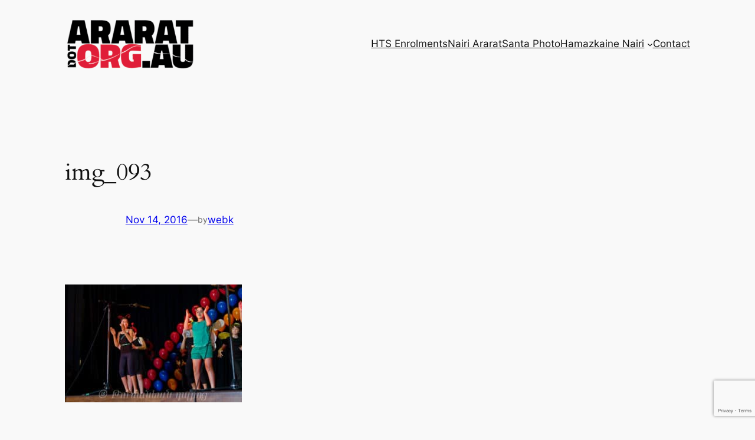

--- FILE ---
content_type: text/html; charset=utf-8
request_url: https://www.google.com/recaptcha/api2/anchor?ar=1&k=6LefB5AUAAAAAInHQe1_3Asir14D_FWmpsNSIc9G&co=aHR0cHM6Ly9hcmFyYXQub3JnLmF1OjQ0Mw..&hl=en&v=naPR4A6FAh-yZLuCX253WaZq&size=invisible&anchor-ms=20000&execute-ms=15000&cb=sm1jga8rv7z
body_size: 45160
content:
<!DOCTYPE HTML><html dir="ltr" lang="en"><head><meta http-equiv="Content-Type" content="text/html; charset=UTF-8">
<meta http-equiv="X-UA-Compatible" content="IE=edge">
<title>reCAPTCHA</title>
<style type="text/css">
/* cyrillic-ext */
@font-face {
  font-family: 'Roboto';
  font-style: normal;
  font-weight: 400;
  src: url(//fonts.gstatic.com/s/roboto/v18/KFOmCnqEu92Fr1Mu72xKKTU1Kvnz.woff2) format('woff2');
  unicode-range: U+0460-052F, U+1C80-1C8A, U+20B4, U+2DE0-2DFF, U+A640-A69F, U+FE2E-FE2F;
}
/* cyrillic */
@font-face {
  font-family: 'Roboto';
  font-style: normal;
  font-weight: 400;
  src: url(//fonts.gstatic.com/s/roboto/v18/KFOmCnqEu92Fr1Mu5mxKKTU1Kvnz.woff2) format('woff2');
  unicode-range: U+0301, U+0400-045F, U+0490-0491, U+04B0-04B1, U+2116;
}
/* greek-ext */
@font-face {
  font-family: 'Roboto';
  font-style: normal;
  font-weight: 400;
  src: url(//fonts.gstatic.com/s/roboto/v18/KFOmCnqEu92Fr1Mu7mxKKTU1Kvnz.woff2) format('woff2');
  unicode-range: U+1F00-1FFF;
}
/* greek */
@font-face {
  font-family: 'Roboto';
  font-style: normal;
  font-weight: 400;
  src: url(//fonts.gstatic.com/s/roboto/v18/KFOmCnqEu92Fr1Mu4WxKKTU1Kvnz.woff2) format('woff2');
  unicode-range: U+0370-0377, U+037A-037F, U+0384-038A, U+038C, U+038E-03A1, U+03A3-03FF;
}
/* vietnamese */
@font-face {
  font-family: 'Roboto';
  font-style: normal;
  font-weight: 400;
  src: url(//fonts.gstatic.com/s/roboto/v18/KFOmCnqEu92Fr1Mu7WxKKTU1Kvnz.woff2) format('woff2');
  unicode-range: U+0102-0103, U+0110-0111, U+0128-0129, U+0168-0169, U+01A0-01A1, U+01AF-01B0, U+0300-0301, U+0303-0304, U+0308-0309, U+0323, U+0329, U+1EA0-1EF9, U+20AB;
}
/* latin-ext */
@font-face {
  font-family: 'Roboto';
  font-style: normal;
  font-weight: 400;
  src: url(//fonts.gstatic.com/s/roboto/v18/KFOmCnqEu92Fr1Mu7GxKKTU1Kvnz.woff2) format('woff2');
  unicode-range: U+0100-02BA, U+02BD-02C5, U+02C7-02CC, U+02CE-02D7, U+02DD-02FF, U+0304, U+0308, U+0329, U+1D00-1DBF, U+1E00-1E9F, U+1EF2-1EFF, U+2020, U+20A0-20AB, U+20AD-20C0, U+2113, U+2C60-2C7F, U+A720-A7FF;
}
/* latin */
@font-face {
  font-family: 'Roboto';
  font-style: normal;
  font-weight: 400;
  src: url(//fonts.gstatic.com/s/roboto/v18/KFOmCnqEu92Fr1Mu4mxKKTU1Kg.woff2) format('woff2');
  unicode-range: U+0000-00FF, U+0131, U+0152-0153, U+02BB-02BC, U+02C6, U+02DA, U+02DC, U+0304, U+0308, U+0329, U+2000-206F, U+20AC, U+2122, U+2191, U+2193, U+2212, U+2215, U+FEFF, U+FFFD;
}
/* cyrillic-ext */
@font-face {
  font-family: 'Roboto';
  font-style: normal;
  font-weight: 500;
  src: url(//fonts.gstatic.com/s/roboto/v18/KFOlCnqEu92Fr1MmEU9fCRc4AMP6lbBP.woff2) format('woff2');
  unicode-range: U+0460-052F, U+1C80-1C8A, U+20B4, U+2DE0-2DFF, U+A640-A69F, U+FE2E-FE2F;
}
/* cyrillic */
@font-face {
  font-family: 'Roboto';
  font-style: normal;
  font-weight: 500;
  src: url(//fonts.gstatic.com/s/roboto/v18/KFOlCnqEu92Fr1MmEU9fABc4AMP6lbBP.woff2) format('woff2');
  unicode-range: U+0301, U+0400-045F, U+0490-0491, U+04B0-04B1, U+2116;
}
/* greek-ext */
@font-face {
  font-family: 'Roboto';
  font-style: normal;
  font-weight: 500;
  src: url(//fonts.gstatic.com/s/roboto/v18/KFOlCnqEu92Fr1MmEU9fCBc4AMP6lbBP.woff2) format('woff2');
  unicode-range: U+1F00-1FFF;
}
/* greek */
@font-face {
  font-family: 'Roboto';
  font-style: normal;
  font-weight: 500;
  src: url(//fonts.gstatic.com/s/roboto/v18/KFOlCnqEu92Fr1MmEU9fBxc4AMP6lbBP.woff2) format('woff2');
  unicode-range: U+0370-0377, U+037A-037F, U+0384-038A, U+038C, U+038E-03A1, U+03A3-03FF;
}
/* vietnamese */
@font-face {
  font-family: 'Roboto';
  font-style: normal;
  font-weight: 500;
  src: url(//fonts.gstatic.com/s/roboto/v18/KFOlCnqEu92Fr1MmEU9fCxc4AMP6lbBP.woff2) format('woff2');
  unicode-range: U+0102-0103, U+0110-0111, U+0128-0129, U+0168-0169, U+01A0-01A1, U+01AF-01B0, U+0300-0301, U+0303-0304, U+0308-0309, U+0323, U+0329, U+1EA0-1EF9, U+20AB;
}
/* latin-ext */
@font-face {
  font-family: 'Roboto';
  font-style: normal;
  font-weight: 500;
  src: url(//fonts.gstatic.com/s/roboto/v18/KFOlCnqEu92Fr1MmEU9fChc4AMP6lbBP.woff2) format('woff2');
  unicode-range: U+0100-02BA, U+02BD-02C5, U+02C7-02CC, U+02CE-02D7, U+02DD-02FF, U+0304, U+0308, U+0329, U+1D00-1DBF, U+1E00-1E9F, U+1EF2-1EFF, U+2020, U+20A0-20AB, U+20AD-20C0, U+2113, U+2C60-2C7F, U+A720-A7FF;
}
/* latin */
@font-face {
  font-family: 'Roboto';
  font-style: normal;
  font-weight: 500;
  src: url(//fonts.gstatic.com/s/roboto/v18/KFOlCnqEu92Fr1MmEU9fBBc4AMP6lQ.woff2) format('woff2');
  unicode-range: U+0000-00FF, U+0131, U+0152-0153, U+02BB-02BC, U+02C6, U+02DA, U+02DC, U+0304, U+0308, U+0329, U+2000-206F, U+20AC, U+2122, U+2191, U+2193, U+2212, U+2215, U+FEFF, U+FFFD;
}
/* cyrillic-ext */
@font-face {
  font-family: 'Roboto';
  font-style: normal;
  font-weight: 900;
  src: url(//fonts.gstatic.com/s/roboto/v18/KFOlCnqEu92Fr1MmYUtfCRc4AMP6lbBP.woff2) format('woff2');
  unicode-range: U+0460-052F, U+1C80-1C8A, U+20B4, U+2DE0-2DFF, U+A640-A69F, U+FE2E-FE2F;
}
/* cyrillic */
@font-face {
  font-family: 'Roboto';
  font-style: normal;
  font-weight: 900;
  src: url(//fonts.gstatic.com/s/roboto/v18/KFOlCnqEu92Fr1MmYUtfABc4AMP6lbBP.woff2) format('woff2');
  unicode-range: U+0301, U+0400-045F, U+0490-0491, U+04B0-04B1, U+2116;
}
/* greek-ext */
@font-face {
  font-family: 'Roboto';
  font-style: normal;
  font-weight: 900;
  src: url(//fonts.gstatic.com/s/roboto/v18/KFOlCnqEu92Fr1MmYUtfCBc4AMP6lbBP.woff2) format('woff2');
  unicode-range: U+1F00-1FFF;
}
/* greek */
@font-face {
  font-family: 'Roboto';
  font-style: normal;
  font-weight: 900;
  src: url(//fonts.gstatic.com/s/roboto/v18/KFOlCnqEu92Fr1MmYUtfBxc4AMP6lbBP.woff2) format('woff2');
  unicode-range: U+0370-0377, U+037A-037F, U+0384-038A, U+038C, U+038E-03A1, U+03A3-03FF;
}
/* vietnamese */
@font-face {
  font-family: 'Roboto';
  font-style: normal;
  font-weight: 900;
  src: url(//fonts.gstatic.com/s/roboto/v18/KFOlCnqEu92Fr1MmYUtfCxc4AMP6lbBP.woff2) format('woff2');
  unicode-range: U+0102-0103, U+0110-0111, U+0128-0129, U+0168-0169, U+01A0-01A1, U+01AF-01B0, U+0300-0301, U+0303-0304, U+0308-0309, U+0323, U+0329, U+1EA0-1EF9, U+20AB;
}
/* latin-ext */
@font-face {
  font-family: 'Roboto';
  font-style: normal;
  font-weight: 900;
  src: url(//fonts.gstatic.com/s/roboto/v18/KFOlCnqEu92Fr1MmYUtfChc4AMP6lbBP.woff2) format('woff2');
  unicode-range: U+0100-02BA, U+02BD-02C5, U+02C7-02CC, U+02CE-02D7, U+02DD-02FF, U+0304, U+0308, U+0329, U+1D00-1DBF, U+1E00-1E9F, U+1EF2-1EFF, U+2020, U+20A0-20AB, U+20AD-20C0, U+2113, U+2C60-2C7F, U+A720-A7FF;
}
/* latin */
@font-face {
  font-family: 'Roboto';
  font-style: normal;
  font-weight: 900;
  src: url(//fonts.gstatic.com/s/roboto/v18/KFOlCnqEu92Fr1MmYUtfBBc4AMP6lQ.woff2) format('woff2');
  unicode-range: U+0000-00FF, U+0131, U+0152-0153, U+02BB-02BC, U+02C6, U+02DA, U+02DC, U+0304, U+0308, U+0329, U+2000-206F, U+20AC, U+2122, U+2191, U+2193, U+2212, U+2215, U+FEFF, U+FFFD;
}

</style>
<link rel="stylesheet" type="text/css" href="https://www.gstatic.com/recaptcha/releases/naPR4A6FAh-yZLuCX253WaZq/styles__ltr.css">
<script nonce="1cC90Af7nI-9JWbJkb82MA" type="text/javascript">window['__recaptcha_api'] = 'https://www.google.com/recaptcha/api2/';</script>
<script type="text/javascript" src="https://www.gstatic.com/recaptcha/releases/naPR4A6FAh-yZLuCX253WaZq/recaptcha__en.js" nonce="1cC90Af7nI-9JWbJkb82MA">
      
    </script></head>
<body><div id="rc-anchor-alert" class="rc-anchor-alert"></div>
<input type="hidden" id="recaptcha-token" value="[base64]">
<script type="text/javascript" nonce="1cC90Af7nI-9JWbJkb82MA">
      recaptcha.anchor.Main.init("[\x22ainput\x22,[\x22bgdata\x22,\x22\x22,\[base64]/cFtiKytdPWs6KGs8MjA0OD9wW2IrK109az4+NnwxOTI6KChrJjY0NTEyKT09NTUyOTYmJnIrMTxXLmxlbmd0aCYmKFcuY2hhckNvZGVBdChyKzEpJjY0NTEyKT09NTYzMjA/[base64]/[base64]/[base64]/[base64]/[base64]/[base64]/[base64]/[base64]/[base64]/[base64]/[base64]/[base64]/[base64]/[base64]\x22,\[base64]\x22,\x22w5Epw6xkw6LCocOBwq8/w4LCkcKHwrDDu8K7EMOMw7oTQWpcVsKpQmnCvmzCtgjDl8KwW2oxwqtZw48Tw73CsQBfw6XCi8KcwrctF8Ojwq/DpD0rwoR2dmnCkGgJw5xWGDpURyXDnTFbN3Vhw5dHw5Jzw6HCg8Obw7fDpmjDuSdrw6HCoHRWWD/Co8OIeSQxw6l0ZhzCosO3wrDDiHvDmMKmwrxiw7TDkcOmDMKHw6wAw5PDucO3eMKrAcK8w6/[base64]/[base64]/DthYXw5Ykw559wqnCki8ew54OwolNw6TCjsKywrtdGy5eIH0fFWTCt0bCoMOEwqBWw6BVBcOLwod/SA1Iw4EKw6/Dj8K2wpRRHmLDr8KWNcObY8Kow4rCmMO5KkXDtS0hOsKFbsO4wozCuncJFjgqLcO/R8KtDsKWwptmwqbCkMKRIS3CpMKXwot+wqgLw7rCslAIw7sXXxs8w6PCtl0nEHcbw7HDrVYJa2vDrcOmRybDlMOqwoAzw4VVcMOffCNJbMOIA1dGw4VmwrQgw5rDlcOkwroXKStVwpVgO8O4wo/Cgm1EfgRAw5kVF3rCusK+wptKwpMBwpHDs8KWw7kvwppgwrDDtsKOw4XCpFXDs8KGZjFlMXdxwoZ6wpB2U8Opw6TDklU/AgzDlsKuwpJdwrwiRsKsw6tdR27Ckzptwp0jwpzCjDHDlio3w53Dr0jCtyHCqcOgw5A+OTk4w61tDsKwYcKJw4rCml7CszDCuS/DnsOWw4fDgcKaScO9FcO/w59uwo0WLlJXa8O3O8OHwpsfeU5sC2w/asKhD2l0awzDh8KDwqAwwo4KOAfDvMOKRsOZFMKpw5rDu8KPHBR4w7TCuytWwo1PL8KsTsKgwqbCtmPCv8OVd8K6wqFnTR/Ds8OOw6Z/w4Egw5rCgsObRsK3cCVyaMK9w6fCisOtwrYSf8Otw7vCm8KRfkBJV8Kww78VwrEJd8Orw64Cw5E6ecOww50NwoVxE8OLwoEbw4PDvAzDo0bCtsKMw6wHwrTDnhzDilpLF8Otw5pGwrjCg8KLw7DCgmXDoMKhw4JXbz/CpcOrw4LCnF3Ds8OywoXDlB/[base64]/Cl8Kfw77CtMOiEhnDncKJw5/DhcKoFwhPL0rCi8O3MnzCtAZMwqF/w6ACD0nCvMKZwp1hGmh+AcKFw4JhLMKuw4czHXd8Dw7Du116dcOrw7ZSwoDCoSTCoMOjwrU6R8KAcSVHIUt/w7jDhMOWBcKowovDimRdcVHDnDUqw40zw7fCoVsdWFJdw5zCrH4Na2cGDsOmQMOEw50/worDuiDDpGppw53DnzkLw47Chx04EMOUw7t+w6XDh8OSw6jCt8KVE8OWwpbDk3QZw6ELw7JEP8Kfa8K/wp00SMKXwoQlw4kyR8OWw7ULGTXDlcODwpIqw78FZMKhLcOwwofCjcOUbUNhbg/CrAfCvRbDn8OgQMK4wr3DrMKDAhcSGz3CuiwzJDZWM8KYw7gWwroVWkUmFMO0wocAfcO1wrlnYMOPw7ofw5vCpg3CnCh8O8KswqjCvcKWw7PDi8OJw4jDl8K3w7LCq8Kxw45lw6hjIsOfRMKsw6J/w7vCijtfAV83AMOeNxBdT8KnMSjDgyhDfXEUwq/CtMOMw57CqsKLRsOmWMKCU0Nuw6BQwovCr0kSb8KgU3fDu1jCqcKEAkTCmMKhFcOXUSFJHsO+C8OpFEDCgDFfwrsbwpwDbsOGw7HCs8K2wq7CnsOVw7MpwrtAw5nCq13Cv8OuwrDCtzfCiMOHwoYOVsKLGR3CnsO5NsKdVcK8wrTCjTjCgsKsSsK/IX4Hw4XDm8K4w7wwLsKRw4PCuz7DmsKmbMKew5B+w4/CucO/wpvCmig+w68nw5HDmcOdOsKpw7fCnMKhUsOZFw9/[base64]/DqAhAwpzCpsOCS8OjwrbDpgDCkcKuwql4PMOhwqjDqMOCbCcSW8OUw57CvWUkYkRmw7DDjMKTwokwcjTCrcKbw6LDpcK8wqfCuGwAw59Ewq3DmzTDuMK7ak9LeWcbw6IZZsK9w5pcRl7DlcK9wobDllwFHsK/J8KEwqYjw6VrIsKWFk7DgBgfY8O9w49fwopBWUBhw5k4dU7CoBDCicKEw5EWJMO6VlfCvcOEw7XCkT3ClsObw57CnMORS8OJI03CrMKQw7bCmEUIZmbCo2nDhifDpMKOd1VHXcK8FMOsHH0NKTd3w5RGbA/[base64]/[base64]/CrcOVWUVdHSHCkMOMw7zCskrDhnBJfgrCjMOFW8OQw4RabMK4w7PDoMKCJsKUVMO5wrh1w5pCw7YfwqbCv1rDlV82UMOSw5tSwqkGLGlFwp8kworDosKnw7TDrEFnR8Kzw4TCsjJDwr/DlcOMf8OTZ1DCoSzDsiXCicKKSXHDjMOyacKDw5FESSwTaQrDuMO8RC3Dtl45PT5BJFzCpzXDvMKtQ8OQJsKIcE/DvSrDkjbDrExiw7sGb8OzbsOQwpzCk2EUbGrCg8KPM291w45xwoIIwqU6Zg4EwrcBH0TCow3CrUIIwpPCm8KRw4EbwqDDj8Orf2c0VcKZR8O/[base64]/[base64]/[base64]/CsB/Cl8KBXsOww5vDmXpCw4vDrwsKwqvDvXfDrhQAYsOjwpcww5dUw5/CisOUw5fCuy5BfCDDjMOWalgTJMKFw6wIMGHCjMKcwrXCogMWw5o8f2QSwpwbw57Cm8Klwpk7wqfCq8OCwplpwqgcw6JSLF3DiS1tJD9uw4wmBFx+BMKVwoHDkSZMR1QSwofDgMKkCQ8rH0ElwoXDnMKCw6PCmMOUwrFVwq3DpMOvwq59W8Kow5/DhMKbwojCqHJ1w4fClsKqMMOjI8KJw5rDtcO/[base64]/DlmrDrMOgOsOkcMOtwoJ7W8KSZsKJw58mwqLDkChtwqUbLsKAwp3DncO+aMOWYcOlRjbCv8ORb8K1w4lHw7dkOn0xR8K6wqvChlXDt0TDt0XDksO0woNhwq58wq7Ck3lTKH5Xw55pVTbCiycjVCHCqQTCrXZhXAUXJnnCvMO0BMOKcMK0w4/CgWPDjMKjEsKZw6tTXsKmYlXCn8O4GURhNcOmOknDvsOwTj3ClsKbwq/Di8O8XsKuPMKefHJlHWjDssKqJS7Ch8Kjw77DgMOYcT3DpSk/EcKrE2nCv8Orw4ZqLMKbw7I7UMKZNsOqwqvCp8K2wpfDscO5w6BoM8KewrYjdnY4wpHDt8KFBDFSfxJpwpFfwqFvfcKOXsKTw7lGDsKkwocYw75ewqjCsmUHw7l/w7oUOlcowqLCqFNKYcOXw4d5w7U/[base64]/[base64]/wp3DgcKOAsOAcj3ChB19wrrCtsK5aMKgwrV5w5lbPcOOw4UiRWfCnsOEwoNGa8K3QTrCi8O/aCcxV2UfTEzDoGJzFmrDqsK4JEN3J8OveMKow5jChm/DrcOow4clw5/DnzjDucKuGUDCsMOOScK9EXvClkTDpxJRwqYswoldwrHDhTvDlMO5WifClsOLD2XDmQXDqxgqw47Dii0uwqEUwrLCmVM2w4V8McKUWcK/wqbDoWYxw5PCgMKcTcO7wpFuw7gAwqrCjB4mMH3CuGbCsMKCw6rCoXPDtWgYVR0pOMK0wrdKwq3Dg8K2wpPDmXLCuRUswqweZcKawpDDhMKRw6zChTcawrxREMKAwonDgcK6RnYQw4MfEMOQJcOnw6oZOCfDthlLw7PCnMKGeH4icXLCo8KpCsOIw5TDnsK5N8K/w7okM8K0YTfDslHDk8KbUcOIw7DCgsKIwqJ7QztQw5BRfQDDi8O7w7w5eSrDpRHCtcKjwpltQh4tw7PClgMOwqo4KQ/Dg8KVw4XCh05Mw618woTCmzTDvV9vw73DhyrCncKbw7gRdcKwwrvDn13CjnjClMO+wr8qcXQTw4lcw7cTbcOtHcO8wpLCkSnCjUjCt8KHQQRvcsKvwrbCr8OVwr/Dq8KnBQ4BWiLCkTXCqMKXW2wBW8KPYcObw77DrMONLcOFwrNUaMKSwqJtLcOlw4HClT9Aw5nDnMKmbcOGwqIqw5V3worDh8OtEsOOwqliw63Cr8KLL33Ck3d2w7fCvcOnaBnCrynCoMKsZMOgBzDDg8KWRcO0LCoawooUEsKLdVR/wqk8cTQkw58WwpJmDMKMQcOnw6NAZHLCr0DClzUywpDDh8Kowotif8Kuw7XCtzLDnwbDnWF1KsOxw6LCujLCkcOSCMK+FsKUw7cjwoZPfWNaAlDDpMOgC2/[base64]/[base64]/e8OIbGlZYcKtw7/Ci8KVf2DChB7DkjbCgcK+w6IwwrkyesOCw5jDmcO9w5EJwqtHDcKWKGtAwosycwLDocOJScKhw7fCg2BMMh/DkAXDgMK/w7LCnsOpwoTDmCkqw57DrEjCo8Kuw7RWwoTCtRhGcsKsCcKuw4HCgsO8My/Cs3AHw7TCiMKQwqEBw4LDi3zDlMKtUSImLw1eKDQmQMK7w5bCsXplacOgw7g+K8KyVWLCgcOuwrvChsOEwpJHRnI5UEk/TUhXV8Ouw5oWCx/CksOmC8Oxw7w2fVTDpFfClV/Ck8K8wq3Dg0VLX1RDw79ANCjDvy5Rwqd5MsKYw6nDq0rCm8Obw41Vwr3Cq8KLUcKtR2XCicOnw5/Do8OdT8O0w7HCsMO+w60Vwphlwr53w53DisOOw5s/w5TCqsKnw6bDjAR9IcO2PMOYfWjDkksCw5DCiFYAw4TDihFBwrcZw4LCsSrDqEh9FsKywpZ1NcO6IsKzA8KvwrpxwofCkgzCv8KaT0oGORPDo33CrhhGwqJzY8OOCj9zZcOfwqfCj0V+wqZkwp/CoB5Sw5jDhW8zXhnCnsKTwqggQMOVw5jCs8ORwpZwKlTDm1cdBVIMBMO7NEB0WnzCjsKZThtUQFYNw7HDusOxwqHChMK6ZVkOMMOTwpkowqdGw7TCjsKqZErDgQNfUMKHcWPCi8KCDUDDgsOQIcKuw4Fdwp3DmxvDn1LClwTCvX7CmXTDv8KzLDw1w4xsw50/[base64]/CuS51wpFWwrNnPy3CpcOdDcKOwqEOYEZ/ASZkIMOdFSdfDD/[base64]/[base64]/DuQvDsMOYMMOhWl9kwpPDucK7fxkTwpgAdsKHw4HCqg/DmsKkXQnCr8K5w5nDtMOZwoQGw4fDmsOseX00w43ClmTCgTPCom0rUjoHbzI6wrvDg8KxwqYew4/CnMK4cmrDoMKQQUjCtlHDgADDti5Iwrw7w6LCrkpQw4rCsjxxOFPDvysXXhfCqB49w5DCqMOIFcKNwpfCtsK5AcKxI8KTwrpow41hwqDClz/[base64]/[base64]/WGHDjcOUacK0MMK3aMKYLcOTwprDqlXCqVfDnG9RGcKpQ8OYNsOlw65NJRtGw79fYA9hQMO8fyMQKcOXeUAew5LCjBAKPBRMMsOPwpAdVU/CncOqD8KGwqnDshMRY8Okw74CWcKnEyNSwqBsbRnDvsOSZcOGwpLDkFjDigk+w60oXsOqw6/Cp1sCAMOlwpRAMcOmwqpHw5HDicKINifCr8KqG0fDvHRKw6UNH8KQaMORC8KhwqoWw53CsSp3w5Usw5siw6Urwp5qWsK9J3F9wrpuwoRKDxDCoMOCw5rCpFwow4pEI8O6w7rDgcKDADZ+w5jDtkPCqATDpMKxeTBJwqjChUI1w4jCjy12b03Dg8Obwqszwr/DkMOMwrwFwq0aDMOxw6vCiWrCvMOAwr/CvMOZwoFaw7wLBj/DvzRjwqZYw7tVGRjCtSYeKcOVcEkGd3XChsKQwqPCgCLChMONw7gHP8KACsO/woAPwqnCmcKMUsKEw40qw6Egw4Z/XnLDjSFkwrRTw6IbwpLCqcO/L8O8w4LDgygSwrNmQsORam3Ctytbw6sfLmpQw7XClwBwfMK4NcONJsKKV8OVU07CtDnDu8O7AsKsCiDCqX7DtcKZCcOXw5V/c8KmAsKww7fCusO8wpAyIcOgw6PDpS/CssK6wrjCk8OKAU8rFS/DklDDhwgPEcKkBwPCrsKBwrUNcClawp7CqsKMfC3CplJNw7HCsjR2bcKUU8Olw4gOwq5yQAY4wqLCjAzCjsKwKGoqfjsmDlfCqcOBfz3Dhy/CqXY9YsOewo3CmMOsIDdlwpQRwqDDtgU3WB3DrRchw5xzwolNKxN7Z8KtwrDChcKwwrVFw5bDk8OXJg/Ct8OOwpRmwr7DjF/DmMOcRQPChcKcwqBjw6AAw4nCqsKgwoQzw5TCnHvCvMOnwqVnEwjClMKGPDDDglxsSGHCmMKpI8K4VMOOw7NRGsKYwphUe291BwPCrBwGLQ1Gw59hUE0/[base64]/JjhgwpbDk8Odw4MlTVpMRxjDmCUqEMKZw6IRwoDDtMK9w6/DlsOcw6Esw4gYF8OewoEBw4JeI8O3worCj3jClMO8wo3DqcOCM8K6c8ONw4lII8OLVMOHelPCtMKRwrXDjw3CtsKrwq0ZwonCrcKJwqPConV6wqXDgMOHB8OQTcOwIsOeR8O/w7dfwp/Cr8Oqw7rCjsKRw7LDuMOtT8KHw4Qww5h2AcKIw6svwqHDlwQbWVMIw7Bbw7VZJDxaE8OvwqPClMKMw5TChRfDgAwKE8OZZcKAQcO1w7PDm8OGUwrDtXJVOgbDosOvMMO2GEoeUcOLBwvDsMO0OMOjwovCvMOyb8KNw53Dp2TDvC/CtlrDucOiw4rDlsKcZ2kXX25PG03Co8ODw77CjMOUwqbDrcKLbcKWEhFOK2pwwrQCYsOjDiDDr8KFwoN2wpzDhnAkwqfCkcKdwq/CvCvDrcOtw4PDhcOTwoITwqxIHsOawrLDoMK4OMO5LcO5wq7CgMO1OlLChi3DtljDocO6w6R/IUNvAsO3wo4eAsKlw6/Dv8OoYxbDu8O5X8OlwqLCtMK+YsKtNWcCbXXCq8O5GcO4fB1owo7CnmM0FsONOjN+wovDq8Oaa3/CocK9woltE8OLMcOZw5cWwq1nScOuwpoWKisbTR9BM2/DlsKfUcKgLXXCrMK1GsKAQnRdwp/CpsKHYsOfdD3CqMOow7YHIsKPw5NGw4ZzcTlyNcO9BV3Cox3CsMOcA8OudxjCv8O2wrRewqw2wqXDmcOFwr7Co1IZw4g/wqYGcMO8IMOGHjIKLsOzwrnCjwYsflrDlsO7UxtzO8KReDkuwrl6c0fDkcKrJ8K6VwXDv2vCr3ofKcOawr8iSgcvGlnDlMOLNl3CscOuwppxKcO8wozDnMO1a8OpZcKNwqTCvsKAwpzDpS1xw53CtsKkR8KzdcKDU8KPEk/CuWrDpsOMOMODPh4Dw4RDwp/CvVTDlDIQCsKUFW7Cp3wqwqQ+L0XDqQHChQXCi0nDmsOpw5jDpcOZwqzCiiPCgnPDq8OBwo99PMKQw784w6fDpF12w59MWmfCo1HDisKiw7p3V0XDszPChMOCEm/DmHVDNQIAw5QkGcOAw4vCmMOGWsKENxpSQCwfwpATw6PCncOre0N2RMOrw7wfw4EDczRWWC7DocKuFwYNV1vDmcOhw7vDiVPCrcO/ej1fLCfDiMORCDDCvsOww73DsgfDoC8gZsKnw4h1wpbDpiIjwqfDql5tCcOOw41iw69lw6xgC8K/T8KbGMONeMK6wqoowpcBw68MccOVPsOaCsOvwoTCt8KSwoLCujxQw6HDlmUWD8OiecK4YMKrVsODVgQsd8KSw7zDn8OJw47Ch8KVZylRLcOXAGZdw6DCpcOywq3CuMO/HsOdGSluZjAqW0VUdsOQbsKaw5rClMOMw7cbw7TCpcOjw5heUsOed8OsQcOTw44sw7DChMO+wqXDg8OiwrheAkzCuAvCrcOeTyTCnMK7w5vDvQTDimLCpsKOwrpRJsO3bMOfw5jCvCvDqDN8wq/DhMK3acObw53CusOxwqtiXsOVw6fDo8OqB8Oswp5cSMKXaB/DocKPw6HCuDM6w5XDtsKLS2XDqXHDkMKKw7VPw4U/O8Kcw5B/WsOeVBPCmsKPQw7CrEbDvBpvQMO9bEXDowPCs3HCqXrCmmTCr2ADCcKvY8Kfwo/DpMK0wp/DpC/DnFLCrmzCgsKiw4shPQrCrxLCmxHCtMKqOMO1wq9bwos2e8KNUjRqw7VYUn9bwqzCm8OJBMKNDRXDokzCrcKJwoTCkSZmwrvDiGnDl3gDG1vCjVN/IEbDlcK1KsKfw5hJwoUZw7tcdXd7VHDCkMKew7LCn3lTw6LCnAbDmQvDucKbw5gLCjUuRMKJw57DnMKPWcOLw55IwoA+w4pELMKlwrR6w5ErwoVcWsOIFCN/[base64]/Cs8K/w6DCkcKiw5bCkcOIwoxLfBYlwoLDkUrCjzlIT8KiIsKgwrzCscOjw5Uow4PCu8Oew5IFXXZvNTkPwrRvw57ChcOmYsKKQhbCqcKTw4TDlsOFJcKmRsOAIcOxfMKIXFbDuA7CoFDDiBfDgcKEBijDhw3DjsK/w7JxwrfDtSctwqfCtcOmOsKnP0YUWggDwptjScKgw7rDh2ticsKsw4Enwq1+Cy3Dln9Zcz8eAhTDt3BVVWPChyLCgQdnw4XDoEFHw7rCicKQa0tDwpLCssKWw6ASw5lFw7krY8O1wo/[base64]/CiMOPe8OCeCgcw6vDnsOcw7I9C8KJwpR/w7LDrzpbQ8OdcjTDkcOvbxHDn2nCr1DCnMK2wqHChMOtADjCrcKvGRIHwrcZFhxXw5cbD0/[base64]/[base64]/CqhDCssK1KU3DqMKiw4LDvMKpdDYqwpbDj8ONw7HCgQPCvyANZClRC8KCPMOTN8ONfcK0wqc/wqPCsMODIsKeWDPDlSklwokwTsKawpPDusKPwqE1wpNHPEDCtUbCrg/Dj0vCgSNhwoA1Axlla0I7wo0JB8ORwonDjHnDpMOEElXCmzDCoxbDgElwVhwYWTFyw6hkDMOjVcOHw5EGbWHChcKKw6DDhx/Dq8OhCyVnMRvDmcKLwrISw7IdworDiEMWVsKJEMKWb3jCvHI2woPDkcOzw4F3wodsQsOlw6hdw4UEwpc2T8KRw5XCu8O6IMOMVm/[base64]/w74pw53CqMO8w7A4GzXCscK/w55KJU7DgcKdwrPCscKrwrFHwpl+B13DpVbDtCDDlMO3w7nCuiM/a8KkworDqVVmDRPDgiAzwpI7EcKIUwJ0TnfCsnEcw7JrwqnDhDDDh3cOwoJ/PknCtyHCvsO8wokANFLDrMKawqfChsOgw5U3d8KifXXDsMOqBB04wqM0FzdGRsKELsOUGSPDtjY9fk/[base64]/[base64]/[base64]/w6LDqMKdaTzDoE4/[base64]/w7LDq8KoCcKVwrA9w7dnwq7CuULCrVEkPw7Dh8K2e8Kyw643w6nDtmLDv3IUw6rCgHvCocKQBEE1SQxFNWPDnUMhwqvDmUfCqsOTw4rDikrDkcO0W8OVwrDCn8O0Z8OzJwDCqA8sWcOxHWfDp8OxRcKzEsK1w6TCjcKZwokrwonCrFHDhz12eHN/[base64]/[base64]/w7HDk2zDo8Oww7nCv27Cv8KSB1xhwoEFw5c2dcKVwotMZcKUwrTClBnDgn7CkAUNw643wonDuzvDvcK3XcOsw7LCm8Kow6M/NjrDrFVHwrx0wp97wrVkw74uC8KCNSDCnsOYw63Cs8KibkZHwqpTXCxuw4vDu03CoXkuSMO4C0HDvyTDpsK8wqvDmgQlw4/Cp8K2w5ErWMKxwrjDpTPDgknDoR0FwrXDlUvDkXEAE8OqTcKzwr/[base64]/NXxvw7rDocOkREFfN8Ofw5bClMOOwqx/w4PDmn1te8KUw5BkIzjCosK2w5PDqV7DlCHDicKow5dQYx1bwo82w6jDjMKew7V4wo/DkwIowo/CpsOye11awpxnw7Ajw5cmwrkfDsOEw7tfdmgSGk7CgGgbLlkkwonCh0FhV0vDgQ/[base64]/e3FqwpDDthA0cMO0Qwpaw7otw5bCt1zDph/Dq13DocKrwokzwqpKw6TCvcK4QcO8QGfCjcO9wq5cw7IXw4MIw5ZDwpR3wrtEw4Z+N0xmwro9CXVJRSnDszk+w4PDvMOkw5LCssKfYsOiHsOIwrJBwqZrWVDCqQFIKysKw5XDphcEwr/Dn8Oow6xtBAtnw43Cr8KxdFnCvcKyP8OmIhTDpEosBTPCnsOGZx8jUcK7FTDDtMOwL8OQSyfDmDUnw5/[base64]/Dh1xSU8KewoN2worCtxnCg3pGWB9kw7PDh8OQw4pxwpQkw5PDmsKPFDHDjsK7wro9wrA2GMOFTzXCt8Olw6TCl8OVwqPDgzgMw6LDoRQ/wrsOQRLCvcKzAwVqYw0oFsOHTMOsPmlTOsKzw5nDj2lswoUlH1LDlHFcw7/Cj3/[base64]/DqMOzw5EyIsK9w7LCnDbCgMO1EALCsMO7wrsiHhN0D8OqE2Bhw4d/OMOlwqjCjMKBKMKZw7jDlsKSwpDCsitxwpZDw4cAw4vCjsKhRXTCsAbCuMKPQTASwphLwox+csKYdBkkwrnCmsOBw7s8Bioae8KEa8KhdsKHSyYTw7Raw6d3McKtXMOJDMOUWcO0w6Ruw7rCisKdw7/Ct1AyPMOcw7oBw6bDkMKRwpoQwppmc31nSMOzw5MRw5QFUgzDl3zDtsOgajXDhcKVwp3CsjjCmy1Uej89AlLCp1nClsKoYD5NwqnCqMKsLAg7G8OBLwwlwoowwopTGsOjw6DCsipvwqMmJ3/[base64]/DhMKyOMKzCTvClcO/w57Cq8Kfw7nDpMKJwqLCrwbDrMKIwr0BwrvCh8KzJVXChAV/[base64]/DncK2wp/CmcK6wr96SAHCg2pJw7QtE8OZwqnCuF05Lz7CicO8H8OGNRYBw4/CtxXCjXNfwq1kw4bCh8OhZRxbBwF+QsOZA8KmU8K4w7nCm8Kewp8HwoBcD1LDn8KbeQ4hw6HDjcKicXAtXsK+C2vDvXMMwpYyMsOCw64GwrF1ZUdVDQQWwrMIacK1w5HDtmUzezzCksKGY1jCosKuwolmAzhXGXjCnGTCj8KXw6PCkMOXPMKqw6BVw67DjsK/fsOVaMOdXmFyw51BccOqwrFzwpvCg3vCu8KjE8KNwr/Cu0jDgH3CrMKrfGJHwpI6cgLCll3DhQLCicKxCW5PwqbDp0HCncOow7fCn8K5czopV8OJwo/CpwDDp8KKF0tzw5IhwrvDunPDvgBhIMOBw4HCj8O+emvDssKdX2zDrMOldQrCnsODb3PCl0o0EsKPGcOdwqXDksOfwr/CuGrChMKcwoNCSMKlwpZ0wrrCj17CsiHDm8KaGhTCmw7CocObFWbDoMOWw6bCon5kLsOAfg7DqMKTR8OWY8Osw5ADw4FNwqbCjcOgwofCh8KPwqEewr/Cv8OMwpvDqUTDq19qIiRpaTJ7w4FZJsOuwr59wqbDqkcBFm/CsGsVw50zw4l6w4zDtWjChDU+w4PCrkMWwoXDmwLDt1hawo92wrodw4k9N1rCgcKHQsOgwobCvcONwqlvwothNU5dVB5WdmnCtCcUd8Ovw6bCtQx8K0DDnnE5TsK1wrHDmsKBZ8KXwr1Sw5B/wr7CiT4+wpZQPU81dR4LE8KEJMKPwotGwrzCtsKCw7leUsKTwrAaIcOIwr4TOC4mwr5+w4fCj8O7M8OOwpHDqcO/w4LCmsOtZWI5FznChBp7McOYwpfDiDHDuhLDkh/Dq8OiwqU3KiTDoHbDlsKoZcOHw7hqw6oIwqbCo8OFwoB1YzvCijJDcTgiwrjDmsKkVMOmwpTCsX1EwqoVGzrDlsOiRcOnMsKtRsOTw7zCn01kw6TCu8KHwoFDwpfCr37DqcKxZcOVw6hswrDDiynClXQLRg/CvsKaw5hVa3zCuX7Dk8KReULDli8WJhLDvyHDmcKSw705WhBzDcOzw7TComFHwo7DlMO+w7cDwrZ7w5Apwr08KcOawojClcOZw48QFRJrTsKRd33CvMKSEMKvw5sDw5YRw4F9RhAGwovCqsOsw53DkFMyw7hkwpdnw4UUwpHClGLCvgrDv8Kubg/CjsOsIWjCr8KOOm3DpcOuYHlSXVpkw7LDkTsAwpYFw69uwokhw4AXXCHCjnUCHMONw7rCnsOya8K3XjLDrUAvw5s7wo/Ct8OqShhFwonDnsOvDCjDlcOUw67Cnk/Do8KzwrMwL8K8wppPXjLDlMKSw4TDsT/CiHfDisOlAXnCo8OZXWHDh8Kiw4UiwpTChxdFwqLCmWXDvz3Dt8KBw6bCjUJ8w6DCocK8wq7DhjbCksKNw6LDpMO5Z8KUMS83H8ObamN3ElIMw65/w77Dtj3DmV7CgMOJCS7DtwjCnMOqUcKkwpjChsKvwrIXw7XDiQvDt1g/FUIfw53ClxjDjsK4worDrMKyasKtw7EYJ1tuwrkbQXUBCBBvM8OIISvDocKfSw4iwoxOw7fDocKMQMKfVTbCkD5Uw60SHE3CsXotZcOUwrTDrHLCml9bQcO0cgBiwojDij8Bw7QpQcOpw77DnMOPDsOhwp/CgVbDokZmw4tTworDlMO/wrtvJsKhw43CksKBw64Xe8KOEMO0dn3CuhLDs8Kew4RlFsOnL8KowrYLAcKGwo7CukUpwrzDjwPDhFgDDAwIwotvYcOhw6TDgFvCisKuw4zDk1UJOMO1HsKlMFjCphzCiAJpAhvDmwhcO8OfED/[base64]/DoAbDpwnCrAVNMsOoRG5hw6B9wozCp8KSw4XDgMKXawBKwrTDnHVKw50meCEccB3CmwLCunjCt8OYwo02w4PDv8O7w5ZOETU/VMO6w5fCoyjDn0rClsO2G8Obwq7CpWHCn8KUB8KSw6o/RhoSWcOYwq9wdA7DkMOyKsODw5nDolduVA7CpWQgwoR4wq/DqxjCgCs8wp7Dn8Kiw7gSwrHCpW4CJMOuVRkZwpwkBMKfeyjDhcOQPw/DlURiwqReScO6IsO2w40/RcKEYHvCm3oPw6U5w6wrCT0XfMOkacK0wrUSSsKMQMK4Okcmw7fCjxzDgMOMwolWAzgZKA4Hw7vDi8O4w4/CgcOLVWTDnFJhasOJw5cPe8Ofw6zCphcdw4fClcKCOAICwqsUd8OQMsKXwrp8KQjDlUNCZ8OSJwvDgcKJIsKeEVfCgyzDsMOycVAQw7QZw6rCgA/CukvDkCLCpsKIwpbCoMKdY8OEw7tGVMO4w5Qbw6o1c8ONTCfCnS18wovDsMKmw7zCr2bCgFXDjjpCK8K0Q8KqFT3DhMODw5BOw7EmVxDCiw/[base64]/CisO/wpl0w5DCmxTCpGt7w5LDr8KQw7PDgsOTwprDm8KzKVTCk8KqSnAzN8KMBcKxAi3CisKSw7RNw7/Cv8OGw5XDvktARMKrLsKmwq7Cj8KvK1PCnBBbw6PDk8K+wq7DjcKmwokiw4c4woPCg8OHw67Di8OYD8K3cWPDiMKnEcORSkHDv8OjTF7CjcOtf0bCpsK2WMK3YsOvwpIkw7pJwrtzwobCvATCtMOjRsKRwq3DtBPDoT0/[base64]/Cmxt+VjM7wqNowqfCjznDuWrDtVF1wq/CnGbDgXBuwpANwoHCth/Di8KCw4ISJmwRHMKyw5DCiMOIw4XCjMO+wpXCu30PZMOhw7hUwpLDr8OwDX1lwq/Dq147a8Kaw5fClcOiJsOSwoAxB8OTNcOtSFRHw6woBMOvw5bDky/Cv8KKYCUMchI5w7/CkTJmwrPDvTB2XMKmwoMjScOHw6bCmUvCkcO9woPDtxZNdjPDj8KaCEDDh0ZKJiXDqMOrwpDDncOFworCpi/[base64]/DpcKiwrJMMC/[base64]/wqtcw5/[base64]/VcKYwrLCgMKnw6Rzw7nCn8Oec8OCwqLCqsOcRGjDssObw7hnw6ZrwpR8eVguwoVVZ38yLsKSa1PDigcRPWNWw57DjcO9LsOueMOXwr4fwpdZw4TCgcKWwovDrcKQeAbDnG7DkxoRYUnCtcK6wq4DUG52w73CnARZwovCsMOyNcO6wqBIwq9uwrpAwpNcwprDgE/CkHjDpyrDjQXCnARxBMOjB8K7cEDDtwLDkAM6AMKUwqrChMKRw7wTSMO0BcOUwr3CsMKfAHDDmcOFwpckwpVJw77Cs8KxY1DCgcK9B8Oqw5XCgcKywqEtwrwjWnfDhsOFJk7DgkrDt04+bEEsUMOAw7HDtW5uNHPDj8O2C8O8EsOkOh4McmoyKg/CombDp8K3w4rCpcK7wqR4w53DswXCoifCkTzCrsOAw6HCnsO5w68wwogIHRdpMkpbw5LDml/[base64]/NMKQw5jCucO9w7NUIMOywoDCp8KKZMK8bSLDpcOAwqnCvDTDjBfCvMKCwp7CtsOrUsOrwpPCncOyKHrCszjDmivDgcORwrdAwpHDsgoJw7pqwplLPMKTwovChy3Du8KqPcKGLw1YCsOMRQvCgMKQTTtpd8K6LsKjw4Ycwp/Cl0lHEsODw7UVaDvDtsO/w7fDncK8wox/[base64]/[base64]/DpMK2THnCrQbCsMKYZMOwSGYnwqx/dMK7wovCkh9gI8O4GsOrEkrCosOxwr4ow4nChFvDgMKZwqQ3Xi1dw6/CsMKywoFNw7R0JMO1aT4rwqLDucKPMG/CoCrCpSIGTcOBw7JDHcKmcCJrwpfDqAJ0YsKZfMOqwoDDvcOlPcKxwpTDhGTCvsOoFWoKXDwgSEDDpyLDo8KANsK4IsOdUH3CtUAVbgQXM8O3w40Ow5fDjhQFKXR7LcOyw71ae0gdfwZxwopQwohydEleDcKxw40NwqIvH0ZhBE5nLAPCq8OsMnovw6/CrcKhMsK2CUbCnDHCrRo5VgPDpcKaU8KoU8Kawo3CjE7DhjRcw4XDkQXCkMK9w6kYR8Ocw61uwpk2wpnDgMOOw6/DgcKjI8O2PyUMH8KTCyIfQcKbw7rDiz7Cs8O4wr3CnMOjND/CujIaXsKlFx/CgsO5FMOJXFvCkMK3W8KcKcK1wqHCpisLw54pwrnDiMO7woh/[base64]/CgT1nwqYzwoh7wp7CiHrDrMORw7nDhA53wobCuMKqOiHClcKQwo5KwpXDtz1Mw7Q0wplawqgywo3Cn8OHDcOgwoQPw4RqA8KOXMODThvDml3DpsOJbMK/e8KUwpRfw5FKDMODw58AwpFOw7wlBsK4w5PDqMOlf3cjw7tBw6bDrcKDJcOzw5rDjsKrw51cwrDDqMKJw63DrMOBGQgfwrNAw6cDHQNCw6xhAcOdJ8OTwoNMwowAwpHCiMKIw6UMdcKLw6/[base64]/XiZkw5s6dwtTc8Oaw4/CilJuKcOPNcOTdcKlwo0Gw5fDrUhKwoHDm8KlPcKUIsOmBsOtwq9RdWHCmnTDncKAW8OOGTPDm0wPGyN4w4glw6TDi8Olw75zQcKNwoB8w5rCqVJKwpHDsQ/[base64]/w5wRd0gSw5PDuMOpbTHDgsKrw7NVw6bDhkUVwq5TM8Kowq3Cu8O7PMKZAhPCkAt6SXXCjcKmUT7DhE3DjsKnwq/DssOUw40QTx3ChG/CpEckwqBkb8KmCcKSHHbDv8K6wrEywqhiK3bCrVfCpcKlGw9NGAM/CFDCmcKBw5A8w5nCtMOXwqQXBAMXD01SW8OVA8KGw61fdcKsw4kSwqpXw4XDrx/DpjrDksKlA0E/w4DCow9cw5DDuMK3w5ILwqt1CMK2wqh2LsOFw5I0w7fClcO8AsKJwpbDvMOQRMOAFsK5UMK0MXbCkVfDgBgXwqLDpBV8U0/CjcOrccO0w5tBw608bsOhwrLDscOmZhjDuwh6w67DkWnDn1kdw7Rbw6HCk2ghbyY7w57DhmViwp3DhsKBw70PwrM4w4nCk8KqMws+Ai3DvHJXQcOCGsOkS3LCosO/BnZew5PDuMOzw4zCmWTDg8KxEkYowoMMwr/CgFfCr8O3w53CscOgwr7DjsKRwqJqNcKaBEtXwpkBY2Fuw4ghwrrCjcOsw5ZAUcKdYcObH8K4E1bCsUnDjTMNw4zCqsOPZg56ekzDhyQcEVvCtsKgTWzCtAnDnmrCtF41w4MkVBzCj8OPacKLw43DsMKJw7bClmkHAcKqYRnDgMK7w6/Ct3fDmTPChMORTcO/Z8K7w4xFwqvCvjlwOFUkw4JPwr0zJmF1IFN5w7E\\u003d\x22],null,[\x22conf\x22,null,\x226LefB5AUAAAAAInHQe1_3Asir14D_FWmpsNSIc9G\x22,0,null,null,null,0,[21,125,63,73,95,87,41,43,42,83,102,105,109,121],[7241176,296],0,null,null,null,null,0,null,0,null,700,1,null,0,\x22CvkBEg8I8ajhFRgAOgZUOU5CNWISDwjmjuIVGAA6BlFCb29IYxIPCJrO4xUYAToGcWNKRTNkEg8I8M3jFRgBOgZmSVZJaGISDwjiyqA3GAE6BmdMTkNIYxIPCN6/tzcYADoGZWF6dTZkEg8I2NKBMhgAOgZBcTc3dmYSDgi45ZQyGAE6BVFCT0QwEg8I0tuVNxgAOgZmZmFXQWUSDwiV2JQyGAA6BlBxNjBuZBIPCMXziDcYADoGYVhvaWFjEg8IjcqGMhgBOgZPd040dGYSDgiK/Yg3GAA6BU1mSUk0GhwIAxIYHRG78OQ3DrceDv++pQYZxJ0JGZzijAIZ\x22,0,0,null,null,1,null,0,1],\x22https://ararat.org.au:443\x22,null,[3,1,1],null,null,null,1,3600,[\x22https://www.google.com/intl/en/policies/privacy/\x22,\x22https://www.google.com/intl/en/policies/terms/\x22],\x22/BDVEh+fGdkRtDtpkm1WXJVM3FHjgEX++Vxl2WRSokk\\u003d\x22,1,0,null,1,1762484947198,0,0,[16,251,54,175],null,[227,84,93],\x22RC-1G_bYTzT8STAcw\x22,null,null,null,null,null,\x220dAFcWeA4-wW5kl27QWFYmKYdIsjTYcWTTgGoWibLEVSabTnDGhBEpoh_Ss2dJ8ibUCqiGmXT5AwvK523R1mh3l4Z-xqLaUytevA\x22,1762567747244]");
    </script></body></html>